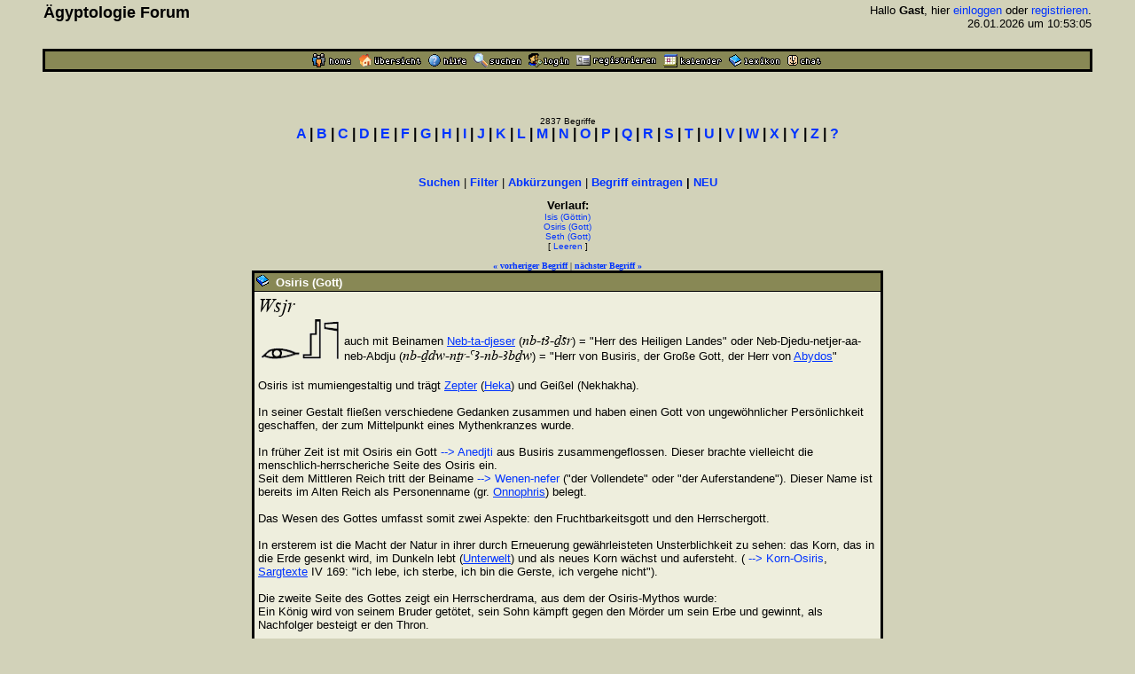

--- FILE ---
content_type: text/html
request_url: http://www.aegyptologie.com/forum/cgi-bin/YaBB/YaBB.pl?action=lexikond&id=030518121743&uid=030208175213-030518121743-030527152535
body_size: 33035
content:
<html><head><title>Lexikon: Osiris (Gott) - &Auml;gyptologie Forum</title>
<meta http-equiv="Content-Type" content="text/html; charset=iso-8859-1">
<meta http-equiv="Content-Language" content="de">
<META NAME="Robots" CONTENT="INDEX,FOLLOW">
<style type="text/css"><!--
body,td { font-size:13px; font-family:Arial,Helvetica,sans-serif; }
a:link { text-decoration:none; }
a:active { text-decoration:none; }
a:hover { color:#FF0000; text-decoration:none; }
a:visited { text-decoration:none; }
a.titel:hover { text-decoration:underline; } 
.code { color:#000000; background-color:#BBBB88;}
--></style>
<script type="text/javascript" src="../../hieros.js"></script>
<style type="text/css"><!--
@font-face { font-family: 'Transliteration Italic'; src: local('Transliteration Italic'), local('Transliteration'), url('../../fonts/transliteration.woff') format('woff'); }
--></style>

</head>
<body TEXT="#000000" BGCOLOR="#D2D2B9" LINK="#0033FF" VLINK="#990066" ALINK="#990066" style="margin:0;">
<table width="93%" cellspacing=1 cellpadding=2 border=0 align=center><tr><td>
<table border=0 width="100%" cellpadding=1 cellspacing=0><tr>
<th valign=top align=left><font size=4>&Auml;gyptologie Forum</font></th>
<td align=right><font size=2>Hallo <b>Gast</b>, hier <a href="http://www.aegyptologie.com/forum/cgi-bin/YaBB/YaBB.pl?board=&action=login">einloggen</a> oder <a href="http://www.aegyptologie.com/forum/cgi-bin/YaBB/YaBB.pl?board=&action=registrieren">registrieren</a>. <BR>26.01.2026 um 10:53:05</font><BR><BR>
</td></tr></table></td></tr>
<tr><td><TABLE BORDER=0 BGCOLOR="#000000" WIDTH="100%" cellspacing=1><tr><td>
<table border=0 width="100%" cellspacing=1 cellpadding=2>
<tr bgcolor="#888855"><td align=center>
<table border=0 cellspacing=0 cellpadding=0 align=center><tr><td><a href="http://www.aegyptologie.com/forum/cgi-bin/YaBB/YaBB.pl?action=dhome"><img src="../../YaBBImages/chome.gif" title="Community-Home" alt="Home" width=44 height=16 border=0></a><img src="../../YaBBImages/pixel.gif" width=8 height=1><a href="http://www.aegyptologie.com/forum/cgi-bin/YaBB/YaBB.pl"><img src="../../YaBBImages/home.gif" title="Forum-Home" alt="Übersicht" width=71 height=16 border=0></a><img src="../../YaBBImages/pixel.gif" width=8 height=1><a href="http://www.aegyptologie.com/forum/cgi-bin/YaBB/YaBB.pl?action=phelp"><img src="../../YaBBImages/help.gif" title="Hilfe" alt="Hilfe" width=43 height=16 border=0></a><img src="../../YaBBImages/pixel.gif" width=8 height=1><a href="http://www.aegyptologie.com/forum/cgi-bin/YaBB/YaBB.pl?action=search"><img src="../../YaBBImages/search.gif" title="Suchen" alt="Suchen" width=54 height=16 border=0></a><img src="../../YaBBImages/pixel.gif" width=8 height=1><a href="http://www.aegyptologie.com/forum/cgi-bin/YaBB/YaBB.pl?action=login&ort=action~lexikond*id~030518121743*uid~030208175213-030518121743-030527152535"><img src="../../YaBBImages/login.gif" title="Einloggen" alt="Login" width=46 height=16 border=0></a><img src="../../YaBBImages/pixel.gif" width=8 height=1><a href="http://www.aegyptologie.com/forum/cgi-bin/YaBB/YaBB.pl?action=registrieren"><img src="../../YaBBImages/register.gif" title="Registrieren" alt="Registrieren" width=90 height=16 border=0></a><img src="../../YaBBImages/pixel.gif" width=8 height=1><a href="http://www.aegyptologie.com/forum/cgi-bin/YaBB/YaBB.pl?action=calendar"><img src="../../YaBBImages/calendr2.gif" title="Kalender" alt="Kalender" width=66 height=16 border=0></a><img src="../../YaBBImages/pixel.gif" width=8 height=1><a href="http://www.aegyptologie.com/forum/cgi-bin/YaBB/YaBB.pl?action=lexikon"><img src="../../YaBBImages/lexikon.gif" title="Lexikon" alt="Lexikon" width=58 height=16 border=0></a><img src="../../YaBBImages/pixel.gif" width=8 height=1><a href="http://www.aegyptologie.com/forum/cgi-bin/YaBB/YaBB.pl?action=dchat"><img src="../../YaBBImages/chat.gif" title="Chat" alt="Chat" width=38 height=16 border=0></a><img src="../../YaBBImages/pixel.gif" width=3 height=1></td><td></td></tr></table>
</td></tr>
</table></td></tr></table></td></tr></table><BR>
<table width="90%" cellspacing=0 cellpadding=2 align=center ><tr><td valign=top width="100%" height="100%"><BR><BR>
<font size=1>
<center><font size=1>2837 Begriffe</font><BR><font face=arial size=3><b style="white-space:nowrap"><a href="http://www.aegyptologie.com/forum/cgi-bin/YaBB/YaBB.pl?action=lexikon&cat=A" onMouseover="showit(0)">A</a> | <a href="http://www.aegyptologie.com/forum/cgi-bin/YaBB/YaBB.pl?action=lexikon&cat=B" onMouseover="showit(1)">B</a> | <a href="http://www.aegyptologie.com/forum/cgi-bin/YaBB/YaBB.pl?action=lexikon&cat=C" onMouseover="showit(2)">C</a> | <a href="http://www.aegyptologie.com/forum/cgi-bin/YaBB/YaBB.pl?action=lexikon&cat=D" onMouseover="showit(3)">D</a> | <a href="http://www.aegyptologie.com/forum/cgi-bin/YaBB/YaBB.pl?action=lexikon&cat=E" onMouseover="showit(4)">E</a> | <a href="http://www.aegyptologie.com/forum/cgi-bin/YaBB/YaBB.pl?action=lexikon&cat=F" onMouseover="showit(5)">F</a> | <a href="http://www.aegyptologie.com/forum/cgi-bin/YaBB/YaBB.pl?action=lexikon&cat=G" onMouseover="showit(6)">G</a> | <a href="http://www.aegyptologie.com/forum/cgi-bin/YaBB/YaBB.pl?action=lexikon&cat=H" onMouseover="showit(7)">H</a> | <a href="http://www.aegyptologie.com/forum/cgi-bin/YaBB/YaBB.pl?action=lexikon&cat=I" onMouseover="showit(8)">I</a> | <a href="http://www.aegyptologie.com/forum/cgi-bin/YaBB/YaBB.pl?action=lexikon&cat=J" onMouseover="showit(9)">J</a> | <a href="http://www.aegyptologie.com/forum/cgi-bin/YaBB/YaBB.pl?action=lexikon&cat=K" onMouseover="showit(10)">K</a> | <a href="http://www.aegyptologie.com/forum/cgi-bin/YaBB/YaBB.pl?action=lexikon&cat=L" onMouseover="showit(11)">L</a> | <a href="http://www.aegyptologie.com/forum/cgi-bin/YaBB/YaBB.pl?action=lexikon&cat=M" onMouseover="showit(12)">M</a> | <a href="http://www.aegyptologie.com/forum/cgi-bin/YaBB/YaBB.pl?action=lexikon&cat=N" onMouseover="showit(13)">N</a> | <a href="http://www.aegyptologie.com/forum/cgi-bin/YaBB/YaBB.pl?action=lexikon&cat=O" onMouseover="showit(14)">O</a> | <a href="http://www.aegyptologie.com/forum/cgi-bin/YaBB/YaBB.pl?action=lexikon&cat=P" onMouseover="showit(15)">P</a> | <a href="http://www.aegyptologie.com/forum/cgi-bin/YaBB/YaBB.pl?action=lexikon&cat=Q" onMouseover="showit(16)">Q</a> | <a href="http://www.aegyptologie.com/forum/cgi-bin/YaBB/YaBB.pl?action=lexikon&cat=R" onMouseover="showit(17)">R</a> | <a href="http://www.aegyptologie.com/forum/cgi-bin/YaBB/YaBB.pl?action=lexikon&cat=S" onMouseover="showit(18)">S</a> | <a href="http://www.aegyptologie.com/forum/cgi-bin/YaBB/YaBB.pl?action=lexikon&cat=T" onMouseover="showit(19)">T</a> | <a href="http://www.aegyptologie.com/forum/cgi-bin/YaBB/YaBB.pl?action=lexikon&cat=U" onMouseover="showit(20)">U</a> | <a href="http://www.aegyptologie.com/forum/cgi-bin/YaBB/YaBB.pl?action=lexikon&cat=V" onMouseover="showit(21)">V</a> | <a href="http://www.aegyptologie.com/forum/cgi-bin/YaBB/YaBB.pl?action=lexikon&cat=W" onMouseover="showit(22)">W</a> | <a href="http://www.aegyptologie.com/forum/cgi-bin/YaBB/YaBB.pl?action=lexikon&cat=X" onMouseover="showit(23)">X</a> | <a href="http://www.aegyptologie.com/forum/cgi-bin/YaBB/YaBB.pl?action=lexikon&cat=Y" onMouseover="showit(24)">Y</a> | <a href="http://www.aegyptologie.com/forum/cgi-bin/YaBB/YaBB.pl?action=lexikon&cat=Z" onMouseover="showit(25)">Z</a> | <a href="#" onMouseover="showit(100)">?</a></b></font></center>
<table border=0 cellspacing=0 cellpadding=3 align=center><tr><td>
<font face=verdana size=2><b>
<ilayer width=450 height=32 name="dep1">
<layer name="dep2" width=450 height=32></layer>
</ilayer><div id="describe" style="width:450px;height:32px" onMouseover="clear_delayhide()" align=center></div>
</b></font>
</td></tr></table>
<script type="text/javascript">
var submenu=new Array()
submenu[0]='- <a href="http://www.aegyptologie.com/forum/cgi-bin/YaBB/YaBB.pl?action=lexikon&cat=A&scs=97&sce=108">Aa-Al</a> - <a href="http://www.aegyptologie.com/forum/cgi-bin/YaBB/YaBB.pl?action=lexikon&cat=A&scs=109&sce=109">Am-Am</a> - <a href="http://www.aegyptologie.com/forum/cgi-bin/YaBB/YaBB.pl?action=lexikon&cat=A&scs=110&sce=122">An-Az</a> - '
submenu[1]='- <a href="http://www.aegyptologie.com/forum/cgi-bin/YaBB/YaBB.pl?action=lexikon&cat=B&scs=97&sce=100">Ba-Bd</a> - <a href="http://www.aegyptologie.com/forum/cgi-bin/YaBB/YaBB.pl?action=lexikon&cat=B&scs=101&sce=122">Be-Bz</a> - '
submenu[2]='- <a href="http://www.aegyptologie.com/forum/cgi-bin/YaBB/YaBB.pl?action=lexikon&cat=C">C\a-C\z</a> -'
submenu[3]='- <a href="http://www.aegyptologie.com/forum/cgi-bin/YaBB/YaBB.pl?action=lexikon&cat=D">D\a-D\z</a> -'
submenu[4]='- <a href="http://www.aegyptologie.com/forum/cgi-bin/YaBB/YaBB.pl?action=lexikon&cat=E">E\a-E\z</a> -'
submenu[5]='- <a href="http://www.aegyptologie.com/forum/cgi-bin/YaBB/YaBB.pl?action=lexikon&cat=F">F\a-F\z</a> -'
submenu[6]='- <a href="http://www.aegyptologie.com/forum/cgi-bin/YaBB/YaBB.pl?action=lexikon&cat=G">G\a-G\z</a> -'
submenu[7]='- <a href="http://www.aegyptologie.com/forum/cgi-bin/YaBB/YaBB.pl?action=lexikon&cat=H&scs=97&sce=101">Ha-He</a> - <a href="http://www.aegyptologie.com/forum/cgi-bin/YaBB/YaBB.pl?action=lexikon&cat=H&scs=102&sce=122">Hf-Hz</a> - '
submenu[8]='- <a href="http://www.aegyptologie.com/forum/cgi-bin/YaBB/YaBB.pl?action=lexikon&cat=I&scs=97&sce=109">Ia-Im</a> - <a href="http://www.aegyptologie.com/forum/cgi-bin/YaBB/YaBB.pl?action=lexikon&cat=I&scs=110&sce=115">In-Is</a> - <a href="http://www.aegyptologie.com/forum/cgi-bin/YaBB/YaBB.pl?action=lexikon&cat=I&scs=116&sce=122">It-Iz</a> - '
submenu[9]='- <a href="http://www.aegyptologie.com/forum/cgi-bin/YaBB/YaBB.pl?action=lexikon&cat=J">J\a-J\z</a> -'
submenu[10]='- <a href="http://www.aegyptologie.com/forum/cgi-bin/YaBB/YaBB.pl?action=lexikon&cat=K&scs=97&sce=108">Ka-Kl</a> - <a href="http://www.aegyptologie.com/forum/cgi-bin/YaBB/YaBB.pl?action=lexikon&cat=K&scs=110&sce=122">Kn-Kz</a> - '
submenu[11]='- <a href="http://www.aegyptologie.com/forum/cgi-bin/YaBB/YaBB.pl?action=lexikon&cat=L">L\a-L\z</a> -'
submenu[12]='- <a href="http://www.aegyptologie.com/forum/cgi-bin/YaBB/YaBB.pl?action=lexikon&cat=M&scs=97&sce=100">Ma-Md</a> - <a href="http://www.aegyptologie.com/forum/cgi-bin/YaBB/YaBB.pl?action=lexikon&cat=M&scs=101&sce=101">Me-Me</a> - <a href="http://www.aegyptologie.com/forum/cgi-bin/YaBB/YaBB.pl?action=lexikon&cat=M&scs=102&sce=122">Mf-Mz</a> - '
submenu[13]='- <a href="http://www.aegyptologie.com/forum/cgi-bin/YaBB/YaBB.pl?action=lexikon&cat=N&scs=97&sce=100">Na-Nd</a> - <a href="http://www.aegyptologie.com/forum/cgi-bin/YaBB/YaBB.pl?action=lexikon&cat=N&scs=101&sce=101">Ne-Ne</a> - <a href="http://www.aegyptologie.com/forum/cgi-bin/YaBB/YaBB.pl?action=lexikon&cat=N&scs=102&sce=122">Nf-Nz</a> - '
submenu[14]='- <a href="http://www.aegyptologie.com/forum/cgi-bin/YaBB/YaBB.pl?action=lexikon&cat=O">O\a-O\z</a> -'
submenu[15]='- <a href="http://www.aegyptologie.com/forum/cgi-bin/YaBB/YaBB.pl?action=lexikon&cat=P&scs=97&sce=101">Pa-Pe</a> - <a href="http://www.aegyptologie.com/forum/cgi-bin/YaBB/YaBB.pl?action=lexikon&cat=P&scs=102&sce=122">Pf-Pz</a> - '
submenu[16]='- <a href="http://www.aegyptologie.com/forum/cgi-bin/YaBB/YaBB.pl?action=lexikon&cat=Q">Q\a-Q\z</a> -'
submenu[17]='- <a href="http://www.aegyptologie.com/forum/cgi-bin/YaBB/YaBB.pl?action=lexikon&cat=R">R\a-R\z</a> -'
submenu[18]='- <a href="http://www.aegyptologie.com/forum/cgi-bin/YaBB/YaBB.pl?action=lexikon&cat=S&scs=97&sce=99">Sa-Sc</a> - <a href="http://www.aegyptologie.com/forum/cgi-bin/YaBB/YaBB.pl?action=lexikon&cat=S&scs=100&sce=102">Sd-Sf</a> - <a href="http://www.aegyptologie.com/forum/cgi-bin/YaBB/YaBB.pl?action=lexikon&cat=S&scs=103&sce=122">Sg-Sz</a> - '
submenu[19]='- <a href="http://www.aegyptologie.com/forum/cgi-bin/YaBB/YaBB.pl?action=lexikon&cat=T&scs=97&sce=104">Ta-Th</a> - <a href="http://www.aegyptologie.com/forum/cgi-bin/YaBB/YaBB.pl?action=lexikon&cat=T&scs=105&sce=122">Ti-Tz</a> - '
submenu[20]='- <a href="http://www.aegyptologie.com/forum/cgi-bin/YaBB/YaBB.pl?action=lexikon&cat=U">U\a-U\z</a> -'
submenu[21]='- <a href="http://www.aegyptologie.com/forum/cgi-bin/YaBB/YaBB.pl?action=lexikon&cat=V">V\a-V\z</a> -'
submenu[22]='- <a href="http://www.aegyptologie.com/forum/cgi-bin/YaBB/YaBB.pl?action=lexikon&cat=W&scs=97&sce=100">Wa-Wd</a> - <a href="http://www.aegyptologie.com/forum/cgi-bin/YaBB/YaBB.pl?action=lexikon&cat=W&scs=101&sce=122">We-Wz</a> - '
submenu[23]='- <a href="http://www.aegyptologie.com/forum/cgi-bin/YaBB/YaBB.pl?action=lexikon&cat=X">X\a-X\z</a> -'
submenu[24]='- <a href="http://www.aegyptologie.com/forum/cgi-bin/YaBB/YaBB.pl?action=lexikon&cat=Y">Y\a-Y\z</a> -'
submenu[25]='- <a href="http://www.aegyptologie.com/forum/cgi-bin/YaBB/YaBB.pl?action=lexikon&cat=Z">Z\a-Z\z</a> -'
submenu[100]='- <a href="http://www.aegyptologie.com/forum/cgi-bin/YaBB/YaBB.pl?action=lexikon&filter=(Gott)">Gott</a> - <a href="http://www.aegyptologie.com/forum/cgi-bin/YaBB/YaBB.pl?action=lexikon&filter=(Göttin)">G&ouml;ttin</a> - <a href="http://www.aegyptologie.com/forum/cgi-bin/YaBB/YaBB.pl?action=lexikon&filter=(König,">K&ouml;nig</a> - <a href="http://www.aegyptologie.com/forum/cgi-bin/YaBB/YaBB.pl?action=lexikon&filter=(Königin,">K&ouml;nigin</a> - <a href="http://www.aegyptologie.com/forum/cgi-bin/YaBB/YaBB.pl?action=lexikon&filter=(Tempel)">Tempel</a>  - <a href="http://www.aegyptologie.com/forum/cgi-bin/YaBB/YaBB.pl?action=lexikon&filter=(Ort)">Ort</a>'
var delay_hide=5000;
var menuobj=document.getElementById? document.getElementById("describe") : document.all? document.all.describe : document.layers? document.dep1.document.dep2 : ""
function showit(which) {
	clear_delayhide();
	thecontent=(which==-1)? "" : submenu[which]
	if (document.getElementById||document.all) {
		menuobj.innerHTML=thecontent;
	} else if (document.layers) {
		menuobj.document.write(thecontent);
		menuobj.document.close();
	}
}
function resetit(e,delay) {
	delay_hide = delay;
	if (document.all&&!menuobj.contains(e.toElement)) {
		delayhide=setTimeout("showit(-1)",delay_hide);
	} else if (document.getElementById&&e.currentTarget!= e.relatedTarget&& !contains_ns6(e.currentTarget, e.relatedTarget)) {
		delayhide=setTimeout("showit(-1)",delay_hide);
	}
}
function clear_delayhide() {
	if (window.delayhide) {clearTimeout(delayhide);}
}
function contains_ns6(a, b) {
while (b.parentNode)
if ((b = b.parentNode) == a)
return true;
return false;
}
</script>
<noscript>
<center><font size=2><b>JavaScript MUSS aktiviert sein!</b></font></center>
</noscript>
<script type="text/javascript"><!--
function FilterEingabe() {
	var oldtxt = "";
	var txt=prompt("Begriff:","");
	if (txt!=null) {
		if (oldtxt == '' && txt.length < 2) {
			alert("Bitte mindestens 2 Zeichen eingeben!");
		} else {
			txt = txt.replace(/ /g, "%20");
			txt = txt.replace(/Ä/g, "%C4");
			txt = txt.replace(/Ö/g, "%D6");
			txt = txt.replace(/Ü/g, "%DC");
			txt = txt.replace(/ä/g, "%E4");
			txt = txt.replace(/ö/g, "%F6");
			txt = txt.replace(/ü/g, "%FC");
			txt = txt.replace(/ß/g, "%DF");
			document.location.href = "http://www.aegyptologie.com/forum/cgi-bin/YaBB/YaBB.pl?action=lexikon&filter="+txt+"";
		}
	}
}
//--></SCRIPT>
<center><font size=2><b><a href="http://www.aegyptologie.com/forum/cgi-bin/YaBB/YaBB.pl?action=search&search=ds">Suchen</a></b> | <b><a href="javascript:FilterEingabe()">Filter</a></b> | <b><a href="http://www.aegyptologie.com/forum/cgi-bin/YaBB/YaBB.pl?action=lexabk">Abk&uuml;rzungen</a></b> | <b><a href="http://www.aegyptologie.com/forum/cgi-bin/YaBB/YaBB.pl?action=lexikonneu">Begriff eintragen</a> | <a href="http://www.aegyptologie.com/forum/cgi-bin/YaBB/YaBB.pl?action=lexikonrecent">NEU</a></b></font><br><br>
<font size=2><b title="Anzahl: 3" style="cursor:help">Verlauf:</b></font><BR><font size=1><a href="http://www.aegyptologie.com/forum/cgi-bin/YaBB/YaBB.pl?action=lexikond&id=030208175213&uid=030208175213-030518121743-030527152535">Isis (Göttin)</a><BR><a href="http://www.aegyptologie.com/forum/cgi-bin/YaBB/YaBB.pl?action=lexikond&id=030518121743&uid=030208175213-030518121743-030527152535">Osiris (Gott)</a><BR><a href="http://www.aegyptologie.com/forum/cgi-bin/YaBB/YaBB.pl?action=lexikond&id=030527152535&uid=030208175213-030518121743-030527152535">Seth (Gott)</a><BR>[ <a href="http://www.aegyptologie.com/forum/cgi-bin/YaBB/YaBB.pl?action=lexikond&id=030518121743">Leeren</a> ]</font><BR><BR><font size=1 face=verdana><a href="http://www.aegyptologie.com/forum/cgi-bin/YaBB/YaBB.pl?action=lexikond&id=050420101347" title="Orthostaten"><b>&#171; vorheriger Begriff</b></a> | <a href="http://www.aegyptologie.com/forum/cgi-bin/YaBB/YaBB.pl?action=lexikond&id=030918145532" title="Osiris-Auge (Göttin)"><b>n&auml;chster Begriff &#187;</b></a></font>
<TABLE BORDER=0 BGCOLOR="#000000" CELLSPACING=1 WIDTH="700" align=center><TR><TD>
<TABLE BORDER=0 BGCOLOR="#000000" CELLSPACING=1 CELLPADDING=2 WIDTH="100%"><TR>
<TD BGCOLOR="#888855"><img src="../../YaBBImages/buch.gif" border="0">&nbsp; <font SIZE="-1" COLOR="#FFFFFF"><B>Osiris (Gott)</B></FONT></TD></TR>
<TR><TD WIDTH="100%" BGCOLOR="#EEEEDD"><TABLE BORDER=0 CELLSPACING=2 CELLPADDING=0 WIDTH="100%"><TR><TD>
<font size="2"><font size="4"><font face="Transliteration,Transliteration Italic" style="font-size:larger">Wsjr</font></font><br> <table border=0 cellspacing=0 cellpadding=3><tr><td valign=top><table border=0 cellpadding=0 cellspacing=0><tr><td ondblclick="prompt('MDC:', '\D4&#45;Q1&#45;R8')" title="D4&#45;Q1&#45;R8"><script type="text/javascript"><!--
hs_hiero('D.4',44,13,'');
hst_hiero(3,'Q.1',21,45,'');
hste_hiero(3,'R.8',17,43,'');
// --></script><noscript>Keine Glyphen ohne JavaScript</noscript></td></tr></table></td><td valign=top><br> auch mit Beinamen <a href="YaBB.pl?action=lexikond&id=050113125725&uid=030208175213-030518121743-030527152535-030518121743" style="&#116;&#101;&#120;&#116;&#45;&#100;&#101;&#99;&#111;&#114;&#97;&#116;&#105;&#111;&#110;:&#117;&#110;&#100;&#101;&#114;&#108;&#105;&#110;&#101;">Neb-ta-djeser</a> (<font size=3 style="font-family:Transliteration,Transliteration Italic,Times New Roman" title="nb-tA-Dsr" onmouseover="this.style.fontSize='20px';this.style.cursor='default'" onmouseout="this.style.fontSize='16px'">nb-tA-Dsr</font>) = &quot;Herr des Heiligen Landes&quot; oder Neb-Djedu-netjer-aa-neb-Abdju (<font size=3 style="font-family:Transliteration,Transliteration Italic,Times New Roman" title="nb-Ddw-nTr-aA-nb-AbDw" onmouseover="this.style.fontSize='20px';this.style.cursor='default'" onmouseout="this.style.fontSize='16px'">nb-Ddw-nTr-aA-nb-AbDw</font>) = &quot;Herr von Busiris, der Große Gott, der Herr von <a href="YaBB.pl?action=lexikond&id=021120134813&uid=030208175213-030518121743-030527152535-030518121743" style="&#116;&#101;&#120;&#116;&#45;&#100;&#101;&#99;&#111;&#114;&#97;&#116;&#105;&#111;&#110;:&#117;&#110;&#100;&#101;&#114;&#108;&#105;&#110;&#101;">Abydos</a>&quot;  </td></tr></table><br> Osiris ist mumiengestaltig und trägt <a href="YaBB.pl?action=lexikond&id=050617103833&uid=030208175213-030518121743-030527152535-030518121743" style="&#116;&#101;&#120;&#116;&#45;&#100;&#101;&#99;&#111;&#114;&#97;&#116;&#105;&#111;&#110;:&#117;&#110;&#100;&#101;&#114;&#108;&#105;&#110;&#101;">Zepter</a> (<a href="YaBB.pl?action=lexikond&id=060305133528&uid=030208175213-030518121743-030527152535-030518121743" style="&#116;&#101;&#120;&#116;&#45;&#100;&#101;&#99;&#111;&#114;&#97;&#116;&#105;&#111;&#110;:&#117;&#110;&#100;&#101;&#114;&#108;&#105;&#110;&#101;">Heka</a>) und Geißel (Nekhakha).<br> <br> In seiner Gestalt fließen verschiedene Gedanken zusammen und haben einen Gott von ungewöhnlicher Persönlichkeit geschaffen, der zum Mittelpunkt eines Mythenkranzes wurde. <br> <br> In früher Zeit ist mit Osiris ein Gott <a href="./YaBB.pl?action=lexikond&id=030725151424&uid=030208175213-030518121743-030527152535-030518121743"> --&gt; Anedjti</a> aus Busiris zusammengeflossen. Dieser brachte vielleicht die menschlich-herrscheriche Seite des Osiris ein.<br> Seit dem Mittleren Reich tritt der Beiname <a href="./YaBB.pl?action=lexikond&id=031106104151&uid=030208175213-030518121743-030527152535-030518121743"> --&gt; Wenen-nefer</a> (&quot;der Vollendete&quot; oder &quot;der Auferstandene&quot;). Dieser Name ist bereits im Alten Reich als Personenname (gr. <a href="YaBB.pl?action=lexikond&id=031106104331&uid=030208175213-030518121743-030527152535-030518121743" style="&#116;&#101;&#120;&#116;&#45;&#100;&#101;&#99;&#111;&#114;&#97;&#116;&#105;&#111;&#110;:&#117;&#110;&#100;&#101;&#114;&#108;&#105;&#110;&#101;">Onnophris</a>) belegt.<br> <br> Das Wesen des Gottes umfasst somit zwei Aspekte: den Fruchtbarkeitsgott und den Herrschergott.<br> <br> In ersterem ist die Macht der Natur in ihrer durch Erneuerung gewährleisteten Unsterblichkeit zu sehen: das Korn, das in die Erde gesenkt wird, im Dunkeln lebt (<a href="YaBB.pl?action=lexikond&id=040115214113&uid=030208175213-030518121743-030527152535-030518121743" style="&#116;&#101;&#120;&#116;&#45;&#100;&#101;&#99;&#111;&#114;&#97;&#116;&#105;&#111;&#110;:&#117;&#110;&#100;&#101;&#114;&#108;&#105;&#110;&#101;">Unterwelt</a>) und als neues Korn wächst und aufersteht. (<a href="./YaBB.pl?action=lexikond&id=031103182758&uid=030208175213-030518121743-030527152535-030518121743"> --&gt; Korn-Osiris</a>, <a href="YaBB.pl?action=lexikond&id=030721092035&uid=030208175213-030518121743-030527152535-030518121743" style="&#116;&#101;&#120;&#116;&#45;&#100;&#101;&#99;&#111;&#114;&#97;&#116;&#105;&#111;&#110;:&#117;&#110;&#100;&#101;&#114;&#108;&#105;&#110;&#101;">Sargtexte</a> IV 169: &quot;ich lebe, ich sterbe, ich bin die Gerste, ich vergehe nicht&quot;).<br> <br> Die zweite Seite des Gottes zeigt ein Herrscherdrama, aus dem der Osiris-Mythos wurde:<br> Ein König wird von seinem Bruder getötet, sein Sohn kämpft gegen den Mörder um sein Erbe und gewinnt, als Nachfolger besteigt er den Thron.<br> <br> Beide Formen drücken zwei Dogmen aus: die Unvergänglichkeit im Jenseits in Form des toten Osiris, Auferstehung im Sohn und das Königsdogma, dessen Schlüsselgestalt der Sohn <a href="./YaBB.pl?action=lexikond&id=021025130436&uid=030208175213-030518121743-030527152535-030518121743"> --&gt; Horus</a> ist.<br> <br> Das streitende Königsgötterpaar <a href="YaBB.pl?action=lexikond&id=021025130436&uid=030208175213-030518121743-030527152535-030518121743" style="&#116;&#101;&#120;&#116;&#45;&#100;&#101;&#99;&#111;&#114;&#97;&#116;&#105;&#111;&#110;:&#117;&#110;&#100;&#101;&#114;&#108;&#105;&#110;&#101;">Horus</a> und <a href="./YaBB.pl?action=lexikond&id=030527152535&uid=030208175213-030518121743-030527152535-030518121743"> --&gt; Seth</a> wird in den Osiris-Mythos einbezogen: <a href="YaBB.pl?action=lexikond&id=030527152535&uid=030208175213-030518121743-030527152535-030518121743" style="&#116;&#101;&#120;&#116;&#45;&#100;&#101;&#99;&#111;&#114;&#97;&#116;&#105;&#111;&#110;:&#117;&#110;&#100;&#101;&#114;&#108;&#105;&#110;&#101;">Seth</a> wird zum Bruder und Mörder des Osiris, dessen Sohn <a href="YaBB.pl?action=lexikond&id=021025130436&uid=030208175213-030518121743-030527152535-030518121743" style="&#116;&#101;&#120;&#116;&#45;&#100;&#101;&#99;&#111;&#114;&#97;&#116;&#105;&#111;&#110;:&#117;&#110;&#100;&#101;&#114;&#108;&#105;&#110;&#101;">Horus</a> führt den Kampf gegen seinen Onkel und gewinnt den Thron = Ägypten.<br> Da der lebende König mit <a href="YaBB.pl?action=lexikond&id=021025130436&uid=030208175213-030518121743-030527152535-030518121743" style="&#116;&#101;&#120;&#116;&#45;&#100;&#101;&#99;&#111;&#114;&#97;&#116;&#105;&#111;&#110;:&#117;&#110;&#100;&#101;&#114;&#108;&#105;&#110;&#101;">Horus</a> gleichzusetzen ist, wird aus dem Naturmythos ein Staatsmythos.<br> Der Pesonenkreis erweitert sich um zwei Göttinnen: <a href="./YaBB.pl?action=lexikond&id=030208175213&uid=030208175213-030518121743-030527152535-030518121743"> --&gt; Isis</a> als Gattin des Osiris (Mutter des <a href="YaBB.pl?action=lexikond&id=021025130436&uid=030208175213-030518121743-030527152535-030518121743" style="&#116;&#101;&#120;&#116;&#45;&#100;&#101;&#99;&#111;&#114;&#97;&#116;&#105;&#111;&#110;:&#117;&#110;&#100;&#101;&#114;&#108;&#105;&#110;&#101;">Horus</a>) und <a href="./YaBB.pl?action=lexikond&id=021116131629&uid=030208175213-030518121743-030527152535-030518121743"> --&gt; Nephthys</a> als Gattin des <a href="YaBB.pl?action=lexikond&id=030527152535&uid=030208175213-030518121743-030527152535-030518121743" style="&#116;&#101;&#120;&#116;&#45;&#100;&#101;&#99;&#111;&#114;&#97;&#116;&#105;&#111;&#110;:&#117;&#110;&#100;&#101;&#114;&#108;&#105;&#110;&#101;">Seth</a>.<br> Beide waren ursprünglich wohl selbständige Göttinnen.<br> <br> Zwielichtig ist die Rolle des Gottes <a href="./YaBB.pl?action=lexikond&id=030515115704&uid=030208175213-030518121743-030527152535-030518121743"> --&gt; Thot</a>: als Bruder des <a href="YaBB.pl?action=lexikond&id=030527152535&uid=030208175213-030518121743-030527152535-030518121743" style="&#116;&#101;&#120;&#116;&#45;&#100;&#101;&#99;&#111;&#114;&#97;&#116;&#105;&#111;&#110;:&#117;&#110;&#100;&#101;&#114;&#108;&#105;&#110;&#101;">Seth</a> hat er am Mord teil, andererseits hilft er <a href="YaBB.pl?action=lexikond&id=021025130436&uid=030208175213-030518121743-030527152535-030518121743" style="&#116;&#101;&#120;&#116;&#45;&#100;&#101;&#99;&#111;&#114;&#97;&#116;&#105;&#111;&#110;:&#117;&#110;&#100;&#101;&#114;&#108;&#105;&#110;&#101;">Horus</a>, in dem er dessen <a href="YaBB.pl?action=lexikond&id=031017101839&uid=030208175213-030518121743-030527152535-030518121743" style="&#116;&#101;&#120;&#116;&#45;&#100;&#101;&#99;&#111;&#114;&#97;&#116;&#105;&#111;&#110;:&#117;&#110;&#100;&#101;&#114;&#108;&#105;&#110;&#101;">Auge</a> heilt (<a href="./YaBB.pl?action=lexikond&id=021008225611&uid=030208175213-030518121743-030527152535-030518121743"> --&gt; Udjat-Auge</a>).<br>     <br> Der Kern des Osiris-Mythos stammt wahrscheinlich aus Busiris im Delta und verbreitete sich recht früh über ganz Ägypten. So erhielt er wesentliche Prägungen in <a href="./YaBB.pl?action=lexikond&id=030516142340&uid=030208175213-030518121743-030527152535-030518121743"> --&gt; Heliopolis</a>, Memphis und <a href="./YaBB.pl?action=lexikond&id=021120134813&uid=030208175213-030518121743-030527152535-030518121743"> --&gt; Abydos</a>.<br> In <a href="YaBB.pl?action=lexikond&id=030516142340&uid=030208175213-030518121743-030527152535-030518121743" style="&#116;&#101;&#120;&#116;&#45;&#100;&#101;&#99;&#111;&#114;&#97;&#116;&#105;&#111;&#110;:&#117;&#110;&#100;&#101;&#114;&#108;&#105;&#110;&#101;">Heliopolis</a> wird der Kreis der vier Götter Osiris, <a href="YaBB.pl?action=lexikond&id=030527152535&uid=030208175213-030518121743-030527152535-030518121743" style="&#116;&#101;&#120;&#116;&#45;&#100;&#101;&#99;&#111;&#114;&#97;&#116;&#105;&#111;&#110;:&#117;&#110;&#100;&#101;&#114;&#108;&#105;&#110;&#101;">Seth</a>, Isis und Nephtys an die dortigen Götter als Kinder der <a href="./YaBB.pl?action=lexikond&id=030518112606&uid=030208175213-030518121743-030527152535-030518121743"> --&gt; Nut</a> angehängt und bildet die <a href="./YaBB.pl?action=lexikond&id=030515144347&uid=030208175213-030518121743-030527152535-030518121743"> --&gt; Enneade</a>. <br> Der Kampf zwischen Osiris und <a href="YaBB.pl?action=lexikond&id=030527152535&uid=030208175213-030518121743-030527152535-030518121743" style="&#116;&#101;&#120;&#116;&#45;&#100;&#101;&#99;&#111;&#114;&#97;&#116;&#105;&#111;&#110;:&#117;&#110;&#100;&#101;&#114;&#108;&#105;&#110;&#101;">Seth</a> wird zum Rechtsstreit, der in der &quot;Fürstenhalle von <a href="YaBB.pl?action=lexikond&id=030516142340&uid=030208175213-030518121743-030527152535-030518121743" style="&#116;&#101;&#120;&#116;&#45;&#100;&#101;&#99;&#111;&#114;&#97;&#116;&#105;&#111;&#110;:&#117;&#110;&#100;&#101;&#114;&#108;&#105;&#110;&#101;">Heliopolis</a>&quot; durch <a href="./YaBB.pl?action=lexikond&id=030516131014&uid=030208175213-030518121743-030527152535-030518121743"> --&gt; Geb</a> geschlichtet wird. Es kommt zur Aufspaltung des <a href="YaBB.pl?action=lexikond&id=021025130436&uid=030208175213-030518121743-030527152535-030518121743" style="&#116;&#101;&#120;&#116;&#45;&#100;&#101;&#99;&#111;&#114;&#97;&#116;&#105;&#111;&#110;:&#117;&#110;&#100;&#101;&#114;&#108;&#105;&#110;&#101;">Horus</a> in einen älteren <a href="YaBB.pl?action=lexikond&id=021025130436&uid=030208175213-030518121743-030527152535-030518121743" style="&#116;&#101;&#120;&#116;&#45;&#100;&#101;&#99;&#111;&#114;&#97;&#116;&#105;&#111;&#110;:&#117;&#110;&#100;&#101;&#114;&#108;&#105;&#110;&#101;">Horus</a> (<a href="./YaBB.pl?action=lexikond&id=030716112950&uid=030208175213-030518121743-030527152535-030518121743"> --&gt; Haroeris</a>), den eigentlichen Gegner des <a href="YaBB.pl?action=lexikond&id=030527152535&uid=030208175213-030518121743-030527152535-030518121743" style="&#116;&#101;&#120;&#116;&#45;&#100;&#101;&#99;&#111;&#114;&#97;&#116;&#105;&#111;&#110;:&#117;&#110;&#100;&#101;&#114;&#108;&#105;&#110;&#101;">Seth</a> und das Kind <a href="YaBB.pl?action=lexikond&id=021025130436&uid=030208175213-030518121743-030527152535-030518121743" style="&#116;&#101;&#120;&#116;&#45;&#100;&#101;&#99;&#111;&#114;&#97;&#116;&#105;&#111;&#110;:&#117;&#110;&#100;&#101;&#114;&#108;&#105;&#110;&#101;">Horus</a> (<a href="./YaBB.pl?action=lexikond&id=030716113138&uid=030208175213-030518121743-030527152535-030518121743"> --&gt; Harpokrates</a>) als Sohn der Isis und des Osiris.<br> <br> In Memphis ist offenbar die staatspolitische Ausprägung erfolgt: in der memphitischen Theologie ist hier das Erbe Ägyptens unter <a href="YaBB.pl?action=lexikond&id=021025130436&uid=030208175213-030518121743-030527152535-030518121743" style="&#116;&#101;&#120;&#116;&#45;&#100;&#101;&#99;&#111;&#114;&#97;&#116;&#105;&#111;&#110;:&#117;&#110;&#100;&#101;&#114;&#108;&#105;&#110;&#101;">Horus</a> und <a href="YaBB.pl?action=lexikond&id=030527152535&uid=030208175213-030518121743-030527152535-030518121743" style="&#116;&#101;&#120;&#116;&#45;&#100;&#101;&#99;&#111;&#114;&#97;&#116;&#105;&#111;&#110;:&#117;&#110;&#100;&#101;&#114;&#108;&#105;&#110;&#101;">Seth</a> aufgeteilt worden.<br> In <a href="YaBB.pl?action=lexikond&id=021120134813&uid=030208175213-030518121743-030527152535-030518121743" style="&#116;&#101;&#120;&#116;&#45;&#100;&#101;&#99;&#111;&#114;&#97;&#116;&#105;&#111;&#110;:&#117;&#110;&#100;&#101;&#114;&#108;&#105;&#110;&#101;">Abydos</a> wird Osiris mit dem dortigen Totengott <a href="./YaBB.pl?action=lexikond&id=030722142933&uid=030208175213-030518121743-030527152535-030518121743"> --&gt; Chontamenti</a> verbunden, es entsteht eine Verpflechtung von thinitischem Königskult und Osiris-Kult.<br> Auch in anderen Orten gab es Verbindungen zu Lokalgöttern.<br> <br> Die Identifizierung des toten Königs mit Osiris wird am Ende der 5. <a href="YaBB.pl?action=lexikond&id=030613134723&uid=030208175213-030518121743-030527152535-030518121743" style="&#116;&#101;&#120;&#116;&#45;&#100;&#101;&#99;&#111;&#114;&#97;&#116;&#105;&#111;&#110;:&#117;&#110;&#100;&#101;&#114;&#108;&#105;&#110;&#101;">Dynastie</a> erfolgt sein. Nach dem Zusammenbruch des Alten Reiches kann dann jeder rituell Bestattete zum Osiris werden.<br> Daneben bleibt die Rolle des Osiris als Totengott und Herr des Jenseitsgerichtes bestehen.<br> <br> Der griechische Schriftsteller Plutarch hat im 2. Jhd n. Chr. versucht, die zahlreichen Mythen um Osiris zu einer Geschichte zu vereinigen. Aber auch er konnte die vielen Widersprüche nicht in Einklang bringen. Götter sind eben unergründlich- und die alten Ägypter wußten das bereits.<br> <BR><BR></font>
<BR><div style="overflow-y:hidden; overflow-x:auto; width:690px; white-space:nowrap; font-size:11px; font-family:Verdana; background:#BBBB88; border-color:#000000; border-style:double; padding: 1px; scrollbar-base-color:#888855; scrollbar-arrow-color:#000000; "><font size=2 face=arial><b><u>Quelle:</u></b></font><BR>Otto, Eberhard: Osiris und Amun. Kult und heilige Stätten; München 1966</div><BR>
<table border=0 cellspacing=0 cellpadding=0>
<tr><td><font size="1">Eingestellt durch:&nbsp;</font></td><td><font size=1><a href="http://www.aegyptologie.com/forum/cgi-bin/YaBB/YaBB.pl?action=viewprofile&username=semataui">semataui</a> (18.05.2003)</font></td></tr>
<tr><td valign=top><font size="1">Bearbeitet durch:&nbsp;</font></td><td><font size="1"> <a href="http://www.aegyptologie.com/forum/cgi-bin/YaBB/YaBB.pl?action=viewprofile&username=semataui">semataui</a>&nbsp;(12.11.2003)</font></td></tr>
</table>
</TD></TR></TABLE></TD></TR></TABLE></TD></TR></TABLE>
<font size=1 face=Arial><i>Unterstrichene Lexikon-Links wurden automatisch generiert.</i></font><BR>
</font></td></tr>
<tr><td align=center valign=bottom><BR><BR><font face=arial size=1><center><font face=arial size=1><a href="?action=impressum">Impressum</a> | <a href="../../DSGVO.htm">Datenschutz</a><br>Powered by <a href="http://www.yabbforum.com">YaBB</a></font><br><br></center></font></td></tr></table>
</body></html>
